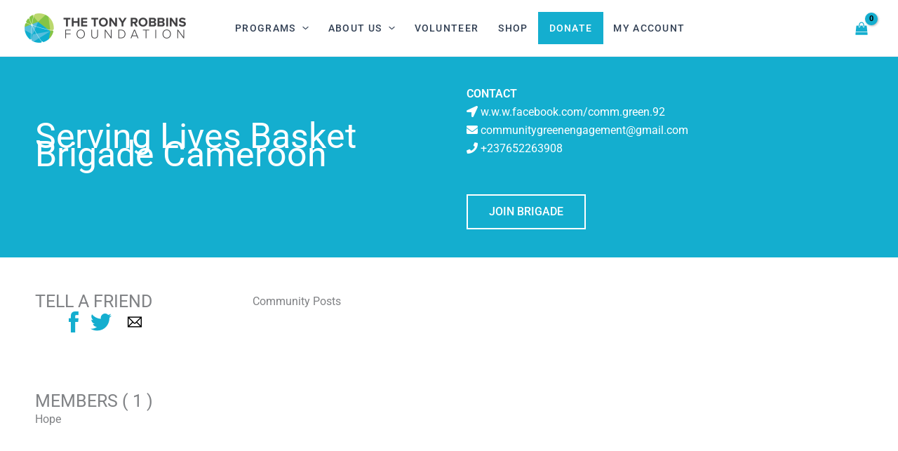

--- FILE ---
content_type: application/javascript
request_url: https://www.thetonyrobbinsfoundation.org/wp-content/plugins/vivid-brigades-map/js/vivid-map.js?ver=1
body_size: 2366
content:
jQuery(function ($) {
    $('#bh-sl-map-container').storeLocator({
        'dataType': 'json',
        'dataLocation': ajaxUrl.ajax_url + '?action=brigade_markers&type=json',
        'dragSearch': true,
        'listTemplateID': 'location-list-description',
        'infowindowTemplateID': 'location-infowindows',
        'defaultLoc': true,
        'defaultLat': '32.715736',
        'defaultLng': '-117.161087',
        'storeLimit': 10000000,
        'mapSettings': {
            zoom: 12,
            minZoom: 7,
            maxZoom: 22,
            mapTypeId: google.maps.MapTypeId.ROADMAP,
            'styles': [{
                stylers: [
                    {hue: "#c9ecff"},
                    {saturation: -20}
                ]
            }, {
                featureType: "road",
                elementType: "geometry",
                stylers: [
                    {lightness: 100},
                    {visibility: "simplified"}
                ]
            }, {
                featureType: "road",
                elementType: "labels",
                stylers: [
                    {visibility: "off"}
                ]
            }],
            suppressInfoWindows: true
        },
        'distanceAlert': -1,
        'fullMapStar': true,
        'disableAlphaMarkers': true,
        'listColor2': '#ffffff',
        'markerImg': scriptParams2,
        'selectedMarkerImg': scriptParams3,
        'markerDim': {height: 49, width: 28},
        'selectedMarkerImgDim': {height: 49, width: 28},
        'callbackMarkerClick': MarkerClick,
        'callbackListClick': ListClick,
        'callbackSuccess': hideLoadingIndicator,
        'callbackNoResults': hideLoadingIndicator,
        'callbackNotify': hideLoadingIndicator,
    });

    function hideLoadingIndicator() {
        console.log('hideLoadingIndicator is RUNNING=>>>');
        $('#loading-indicator').hide();
        $('#loading-indicator-initial').hide();
    }

    function MarkerClick(marker, markerId, $selectedLocation, $markerPid) {
        console.log('MarkerClick is RUNNING=>>>', marker, markerId, $selectedLocation, $markerPid);

        showBrigadeInformation(markerId);
    }

    function ListClick(markerId, $selectedLocation) {
        console.log('ListClick is RUNNING=>>>', markerId, $selectedLocation);

        showBrigadeInformation(markerId);
    }

    function showBrigadeInformation(markerId) {
        console.log('showBrigadeInformation is RUNNING=>>>', markerId);

        var mid;
        var markerSelect;
        var name;
        var state;
        var city;
        var address;
        var postal;
        var maddln2;
        var enrolled;
        var slug;

        markerSelect = $("[data-markerid='" + markerId + "']");

        mid      = markerSelect.data("id");
        name     = markerSelect.data("name");
        address  = markerSelect.data("address");
        city     = markerSelect.data("city");
        state    = markerSelect.data("state");
        postal   = markerSelect.data("postal");
        maddln2  = city + ', ' + state + ' ' + postal;
        enrolled = markerSelect.data("enrolled");
        slug     = markerSelect.data("slug");

        setClickHandlerToActionBrigadeButton(mid, enrolled, markerSelect);

        var $brigadeLink = $('<a href="/brigade/' + slug + '" target="_blank">' + name + '</a>');

        var $brigadeLink2 = $('<a class="btn btn-default" target="_blank" href="/brigade/' + slug + '">VIEW BRIGADE</a>');
        //var $brigadeLink2 = $('<a id="action-brigade" class="btn btn-default" type="button href="/brigade/' + slug + '">VIEW BRIGADE</a>');
       
        var $markerInfo  = $('#markerinfo');

        $markerInfo.show();
        $markerInfo.find('.markname').html($brigadeLink);
        $markerInfo.find('.markname2').html($brigadeLink2);
        $markerInfo.find('.madd').html(address);
        $markerInfo.find('.maddln2').html(maddln2);

        setMembersCounter(markerSelect);
    }

    function setClickHandlerToActionBrigadeButton(mid, enrolled, markerSelect) {
        console.log('setClickHandlerToActionBrigadeButton is RUNNING=>>>', mid, enrolled, markerSelect);

        var actionText        = enrolled ? "LEAVE BRIGADE" : "JOIN BRIGADE";
        var $messageContainer = $("#vivid-message-container");
        var $actionBrigade    = $('#action-brigade');

        $actionBrigade.text(actionText);
        $actionBrigade.unbind('click');
        $actionBrigade.click(function (e) {
            $actionBrigade.html('<i class="fa fa-spinner fa-pulse"></i>');
            $actionBrigade.unbind('click');
            jQuery.ajax({
                url: ajaxUrl.ajax_url,
                type: 'post',
                data: {
                    action: enrolled ? 'leave_brigade' : 'join_brigade',
                    type: 'json',
                    brigade: mid
                },
                success: function (response) {

                    console.warn('setClickHandlerToActionBrigadeButton   THIS RESPONSE=>>>>', response);

                    response = JSON.parse(response);
                    if (undefined !== response.success) {
                        var action_text = enrolled ? "You've sucessfully left the Brigade." : "You've sucessfully joined a Brigade.";
                        $messageContainer
                            .addClass("alert alert-success")
                            .find("p")
                            .text(action_text);
                        $messageContainer
                            .slideDown(1000)
                            .delay(1500)
                            .slideUp(2000);

                        markerSelect.data("enrolled", !enrolled);
                        markerSelect.attr('data-enrolled', !enrolled);

                        var increment     = !enrolled ? 1 : -1;
                        var members_count = markerSelect.data("members_count");

                        markerSelect.data("members_count", members_count + increment);
                        markerSelect.attr('data-members_count', members_count + increment);

                        setMembersCounter(markerSelect);
                        setClickHandlerToActionBrigadeButton(mid, !enrolled, markerSelect);
                    } else if (undefined !== response.error) {
                        $messageContainer
                            .addClass("alert alert-danger")
                            .find("p")
                            .text("You must be logged in to perfom this action.");
                        $messageContainer
                            .slideDown(1000)
                            .delay(1500)
                            .slideUp(2000);
                    }
                }
            });
        });
    }

    function setMembersCounter(markerSelect) {
        var members_count = markerSelect.data("members_count");
        var members_count_text = members_count == 1 ? members_count + " MEMBER" : members_count + " MEMBERS";

        $('#membersCount').text(members_count_text);
    }

    function fixInfoWindow() {
        var proto  = google.maps.InfoWindow.prototype,
            open   = proto.open;
        proto.open = function (map, anchor, please) {
            if (please) {
                return open.apply(this, arguments);
            }
        }
    }

    fixInfoWindow();

    $("#bh-sl-user-location").submit(function (e) {
        $(".bh-sl-loc-list").show();
    });

    $(".brigade-see-more-bar").click(function(e) {
        console.log('.brigade-see-more-bar  CLICK=>>>>', e);
        var $brigadesListContainer = $("#brigades-list-container");
        var $seeMoreBar = $('.brigade-see-more-bar').find('p');

        if ($brigadesListContainer.hasClass('brigade-expanded')) {
            $('html,body').animate({
                scrollTop: $('.bh-sl-map-container').offset().top
            }, 2000);
            $brigadesListContainer
                .removeClass('brigade-expanded')
                .scrollTop(0)
                .animate({
                    'max-height': "375px"
                }, 2500);

            $seeMoreBar.text("SEE MORE BRIGADES");


        } else {
            var count = $("#brigades-list").find("li").length;
            console.log(count);
            var maxHeight = count < 10 ? count * 75 : 640;
            console.log(maxHeight);
            $brigadesListContainer
                .addClass('brigade-expanded')
                .animate({
                    'max-height': maxHeight + "px"
                }, 2500);

            $seeMoreBar.text("SEE LESS BRIGADES");
        }
    });

    $("#brigades-list").on('DOMSubtreeModified', function () {
        var count = $(this).find("li").length;
        if (count <= 5) {
            $(".brigade-see-more-bar").hide();
        } else {
            $(".brigade-see-more-bar").show();
        }
    });
});



